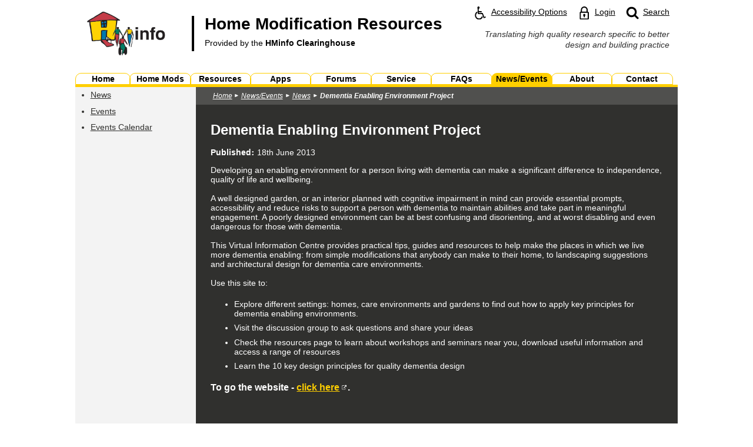

--- FILE ---
content_type: text/html; charset=utf-8
request_url: https://www.homemods.info/news-and-events/news/dementia-enabling-environment-project
body_size: 29112
content:


<!DOCTYPE html>
<html lang="en" xmlns="http://www.w3.org/1999/xhtml">

<head id="HeaderTag"><meta http-equiv="Content-Type" content="text/html; charset=utf-8" /><title>
	Dementia Enabling Environment Project | Home Modification Information Clearinghouse
</title>
    <!-- Google Tag Manager -->
    <script>(function (w, d, s, l, i) {
    w[l] = w[l] || []; w[l].push({
    'gtm.start':
    new Date().getTime(), event: 'gtm.js'
    }); var f = d.getElementsByTagName(s)[0],
    j = d.createElement(s), dl = l != 'dataLayer' ? '&l=' + l : ''; j.async = true; j.src =
    'https://www.googletagmanager.com/gtm.js?id=' + i + dl; f.parentNode.insertBefore(j, f);
    })(window, document, 'script', 'dataLayer', 'GTM-N2W3VXN');</script>
    <!-- End Google Tag Manager -->

    <!-- GA4 -->
    <!-- Global site tag (gtag.js) - Google Analytics -->
    <script async src="https://www.googletagmanager.com/gtag/js?id=G-41YVSKPGM2"></script>
    <script>
        window.dataLayer = window.dataLayer || [];
        function gtag() { dataLayer.push(arguments); }
        gtag('js', new Date());

        gtag('config', 'G-41YVSKPGM2');
    </script>

<link rel="stylesheet" type="text/css" href="/Includes/HMinfo.ashx" /><link rel="stylesheet" type="text/css" href="/Includes/Chatbot.css" />
    <script type="text/javascript" src="/Includes/FrontEnd.js"></script>
    <meta name="viewport" content="width=device-width, initial-scale=1.0" /><link rel="alternate" type="application/rss+xml" title="News" href="/newsrss.ashx" />    
    <script type="text/javascript" src="/Includes/Global.js"></script>    
    <script type="text/javascript" src="/Includes/Layout.js"></script>

    
    <meta name="ROBOTS" content="INDEX, FOLLOW" /><script type="text/javascript">var switchTo5x=true;</script>
                <script type="text/javascript" src="https://ws.sharethis.com/button/buttons.js"></script>
                <script type="text/javascript">stLight.options({publisher: "ur-de671428-b2f9-1c40-636e-f5ea82764da7", doNotHash: false, doNotCopy: false, hashAddressBar: false});</script></head>
<body id="MainBody" class="default primaryLayout" onresize="bodyResize();" onload="pageLoaded();">
    
    <!-- Google Tag Manager (noscript) -->
    <noscript><iframe src="https://www.googletagmanager.com/ns.html?id=GTM-N2W3VXN"
    height="0" width="0" style="display:none;visibility:hidden"></iframe></noscript>
    <!-- End Google Tag Manager (noscript) -->
    

    <form method="post" action="/news-and-events/news/dementia-enabling-environment-project" id="MainForm">
<div class="aspNetHidden">
<input type="hidden" name="__VIEWSTATE" id="__VIEWSTATE" value="/[base64]/[base64]/zSrkVztOpImMXHEM89aj+c2zA4fehbaMSps=" />
</div>

<div class="aspNetHidden">

	<input type="hidden" name="__VIEWSTATEGENERATOR" id="__VIEWSTATEGENERATOR" value="92D2B79C" />
	<input type="hidden" name="__EVENTVALIDATION" id="__EVENTVALIDATION" value="/wEdAAU/aETguoaX+d5WhZWcKS+M7FGLuNpRv1TuXpQpdO7THnfjh9SGZAZ3DlahQ9378OvvSjw7yjb+shux5ikhzEiw0m6jZ1Zs7gbrbQNuDW8n132q8FLo9jK0BjaYmiVD05L562SMvfDzB8b2Zv8i92W1" />
</div>        
    <div id="SiteWrapperPanel" class="wrapper browserOther theme">
	       
        <div id="ZoomPanel">
		

            <a class="siteSkipLink" href="#main-content"><span>Skip to main content</span></a>

            <header class="innerPadding">
                <a class="menuIcon" href="#main-menu" onclick="showMenu();"><img class="menuIcon" alt="Skip to and open main menu" src="/Images/menu_icon.svg" /></a>
                <a class="home" href="/">
                    <img class="logo" alt="" role="presentation" src="/Images/homemods_large_logo.jpg" />
                    <strong class="title">Home Modification Resources<br /><span class="subtitle">Provided by the <span class="strong">HMinfo Clearinghouse</span></span></strong>
                    <span class="clear"></span>
                </a>
                <div class="shortcuts">                    
                    <a class="shortcut accessShortcut" href="/accessibility-options"><img alt="" role="presentation" src="/Images/access_icon.svg" /><span class="shortcutText">Accessibility Options</span></a>
                    
                        <a class="shortcut loginShortcut" href="/login"><img alt="" role="presentation" src="/Images/login_icon.svg" /><span class="shortcutText">Login</span></a>    
                            
                    
                    <a class="shortcut searchShortcut" href="/search"><img alt="" role="presentation" src="/Images/search_icon.svg" /><span class="hidden">Website </span><span class="shortcutText">Search</span></a>
                    <div class="clear"></div>  
                </div>
                <div class="clear"></div>     
                <div class="sideTagLine">
                    <span>Translating high quality research specific to better design and building practice</span>
                    <!-- <span>Resources for renovation, adaptation and redesign of buildings, especially homes to improve independence, self-care, safety and comfort.</span> -->
                </div>
                    
                <div class="clear"></div>     
            </header>
            <div class="tagLine innerPadding">
                <span class="innerPadding">Translating high quality research specific to better design and building practice</span>
                <!-- <span class="innerPadding">Resources for renovation, adaptation and redesign of buildings, especially homes to improve independence, self-care, safety and comfort.</span> -->
            </div>
            <nav id="main-menu" class="mainMenu hidden" aria-label="Main">            
                

<ul>
    
            <li class="menuItem  item-home  menuButtonMod2_0 menuButtonMod3_0 menuButtonMod4_0 menuButtonMod5_0 menuButtonMod6_0 menuButtonMod7_0 menuButtonMod8_0 menuButtonMod9_0"><a href="/" ><span>Home</span></a></li>     
        
            <li class="menuItem  item-home-mods  menuButtonMod2_1 menuButtonMod3_1 menuButtonMod4_1 menuButtonMod5_1 menuButtonMod6_1 menuButtonMod7_1 menuButtonMod8_1 menuButtonMod9_1"><a href="/home-mods" ><span>Home Mods</span></a></li>     
        
            <li class="menuItem  item-resources  menuButtonMod2_0 menuButtonMod3_2 menuButtonMod4_2 menuButtonMod5_2 menuButtonMod6_2 menuButtonMod7_2 menuButtonMod8_2 menuButtonMod9_2"><a href="/resources" ><span>Resources</span></a></li>     
        
            <li class="menuItem  item-apps  menuButtonMod2_1 menuButtonMod3_0 menuButtonMod4_3 menuButtonMod5_3 menuButtonMod6_3 menuButtonMod7_3 menuButtonMod8_3 menuButtonMod9_3"><a href="/apps" ><span>Apps</span></a></li>     
        
            <li class="menuItem  item-forums  menuButtonMod2_0 menuButtonMod3_1 menuButtonMod4_0 menuButtonMod5_4 menuButtonMod6_4 menuButtonMod7_4 menuButtonMod8_4 menuButtonMod9_4"><a href="/forums" ><span>Forums</span></a></li>     
        
            <li class="menuItem  item-service  menuButtonMod2_1 menuButtonMod3_2 menuButtonMod4_1 menuButtonMod5_0 menuButtonMod6_5 menuButtonMod7_5 menuButtonMod8_5 menuButtonMod9_5"><a href="/service" ><span>Service</span></a></li>     
        
            <li class="menuItem  item-faqs  menuButtonMod2_0 menuButtonMod3_0 menuButtonMod4_2 menuButtonMod5_1 menuButtonMod6_0 menuButtonMod7_6 menuButtonMod8_6 menuButtonMod9_6"><a href="/faqs" ><span>FAQs</span></a></li>     
        
            <li class="menuItem  menuItemActive item-news-and-events item-news-and-events-active  menuButtonMod2_1 menuButtonMod3_1 menuButtonMod4_3 menuButtonMod5_2 menuButtonMod6_1 menuButtonMod7_0 menuButtonMod8_7 menuButtonMod9_7"><a href="/news-and-events" ><span>News/Events</span></a></li>     
        
            <li class="menuItem  item-about  menuButtonMod2_0 menuButtonMod3_2 menuButtonMod4_0 menuButtonMod5_3 menuButtonMod6_2 menuButtonMod7_1 menuButtonMod8_0 menuButtonMod9_8"><a href="/about" ><span>About</span></a></li>     
        
            <li class="menuItem  item-contact  menuButtonMod2_1 menuButtonMod3_0 menuButtonMod4_1 menuButtonMod5_4 menuButtonMod6_3 menuButtonMod7_2 menuButtonMod8_1 menuButtonMod9_0"><a href="/contact" ><span>Contact</span></a></li>     
            
    <li class="close"><input type="button" value="Close Menu" onclick="hideMenu(); returnToTopDelayed();" /></li>    
</ul>    
                            
            </nav>
            <div id="mainContentContainer" class="mainContent">
                

                
    
    <div class="contentContainer">
        <div id="PageContainerContentPlaceHolder_PageContainerContentInnerPanel" class="pageBg pageMid">
			
           
            
                <div class="pageShowcase">     
                    <div id="PageContainerContentPlaceHolder_ShowcaseBlockPanel" class="showcaseBlock showcaseBlockWhiteLeft">
				  
                        <div class="showcaseLeft">
                            

                        </div>                     
                    
			</div>                    
                    <div class="clear"></div>

                    <div class="pageShowcaseBottomSeparatorHz"></div>          
                </div>            
                    


            

            <div class="pageLeft">
                <div class="pageLeft1">
                    
    <div id="PageContainerContentPlaceHolder_PageLeft1ContentPlaceHolder_CatMenu_SectionMenuPanel" class="sectionMenu">
				
    <div class="sectionMenuPadding">
      
            
        
        
            <strong class="heading headingLinkless"><span class="hidden">You are currently on the </span><span> News/Events </span><span class="hidden"> landing page.</span></strong>
        

        

        <a href="#section-menu" onclick="showSectionMenu();" class="menuButton"><img class="menuIcon" alt="" src="/Images/menu_icon_white.svg" /><span class="hidden">Skip to and open the </span><span class="menuText"><span class="description">Section</span> Menu</span><span class="clear"></span></a>
        
        <!-- nav clears both -->
        <nav id="section-menu" class="idleMenu" aria-label="Section">
            <ul>
<li  class="selectedPath" ><a  class="selectedPath"  href="/news-and-events/news">News</a>
</li>
<li ><a  href="/news-and-events/events">Events</a>
</li>
<li ><a  href="/news-and-events/events-calendar">Events Calendar</a>
</li>
<li class="close"><input class="close" type="button" value="Close Section Menu" onclick="hideSectionMenu(); returnToTopDelayed();" /></li>
</ul>            
        </nav>
        
        <div class="clear"></div>
    </div>

			</div>

 
                </div>
                <div class="pageLeft2">
                    

                </div>

    

                                                        
            </div>  

            

            <div class="pageRight">
                
                <div id="PageContainerContentPlaceHolder_BreadcrumbsCtl_BreadcrumbsPanel" class="breadcrumbs">
				
        <div class="crumbsPadding">
            
            <ul aria-label="Breadcrumbs"><li class="home"><a href="/">Home</a>
<li class="itemDepth1 first"><a href="/news-and-events">News/Events</a></li>
<li class="itemDepth2 secondLast"><a href="/news-and-events/news">News</a></li>
<li class="itemDepth3 last"><a href="/news-and-events/news/dementia-enabling-environment-project">Dementia Enabling Environment Project</a></li></ul>
        </div>
    
			</div>    

                <div class="conPadding">    

                    
                        <div class="showcaseRight">
                            <div class="showcasePadding">
                                

                    
                            </div>
                        </div>  

                        <div class="pageShowcaseBottomSeparatorHz"></div>
                    

                    

            
                    <div class="pageContent">
                        <div class="comInnerPadding">
                            
    <div class="genericContent">
        <a id="main-content"></a>
        <h1>Dementia Enabling Environment Project</h1>

        

        
        

        

        
        
        

        <p class="recordInfo">
            
                    <strong class="field colon">Published</strong> <time datetime="2013-06-18 11:55:00">18th June 2013</time>
                
        </p>       

        <div class="description">
<p>Developing an enabling environment for a person living with dementia can make a significant difference to independence, quality of life and wellbeing.<br /> <br /> A well designed garden, or an interior planned with cognitive impairment in mind can provide essential prompts, accessibility and reduce risks to support a person with dementia to maintain abilities and take part in meaningful engagement. A poorly designed environment can be at best confusing and disorienting, and at worst disabling and even dangerous for those with dementia.<br /> <br /> This Virtual Information Centre provides practical tips, guides and resources to help make the places in which we live more dementia enabling: from simple modifications that anybody can make to their home, to landscaping suggestions and architectural design for dementia care environments.<br /> <br /> Use this site to:</p>
<ul>
<li>Explore different settings: homes, care environments and gardens to find out how to apply key principles for dementia enabling environments.</li>
<li>Visit the discussion group to ask questions and share your ideas</li>
<li>Check the resources page to learn about workshops and seminars near you, download useful information and access a range of resources</li>
<li>Learn the 10 key design principles for quality dementia design</li>
</ul>
</div>
<div class="relatedLink"><strong>To go the website - <a href="https://www.enablingenvironments.com.au/" target="_blank">click here</a>.</strong></div>

        <br class="clear" />

          


        
      
        

        

    </div>
    <div class="genericContentControls">
        <div class="stats">
            <div class="line fbLine"><iframe class="noBorder" title="Facebook Like Button" src="//www.facebook.com/plugins/like.php?href=https%3a%2f%2fwww.homemods.info%2fnews-and-events%2fnews%2fdementia-enabling-environment-project&amp;send=false&amp;layout=button_count&amp;width=100&amp;show_faces=true&amp;font=arial&amp;colorscheme=light&amp;action=like&amp;height=21" style="overflow:hidden; width:100px; height:21px;"></iframe></div>
            <div class="line smLine">
<span class="st_sharethis"></span>
<span class="st_twitter"></span>
<span class="st_linkedin"></span>
<span class="st_googleplus"></span>
<span class="st_pinterest"></span></div>
            
            <p class="counters">
                <span class="reads"><span class="colon">Reads</span> 946</span>
                
                    <span class="downloads"><span class="colon">Downloads</span> -</span>
                 
            </p>     
            <div class="clear"></div>
        </div>
        <div class="clear"></div>
        <p class="link"><a id="PageContainerContentPlaceHolder_PageContentPlaceHolder_BackHyperLink" class="darkSubmitLinkButton" href="/news-and-events/news#item-333">Back</a></p>
    </div>
    <input type="hidden" name="ctl00$ctl00$PageContainerContentPlaceHolder$PageContentPlaceHolder$ListUrlHiddenField" id="PageContainerContentPlaceHolder_PageContentPlaceHolder_ListUrlHiddenField" value="/news-and-events/news" />
    <input type="hidden" name="ctl00$ctl00$PageContainerContentPlaceHolder$PageContentPlaceHolder$ReferringCategoryHiddenField" id="PageContainerContentPlaceHolder_PageContentPlaceHolder_ReferringCategoryHiddenField" />

    

    

                        </div>
                    </div>

                </div>
            </div>                  

            <div class="clear"></div>
       
       
		</div>
        
    </div>
        


            </div>
            <footer class="site">
                <div class="social">
                    <ul aria-label="Social Media Links">
                        <li><a title="Follow us on Facebook" href="https://www.facebook.com/pages/Home-Modification-Information-Clearinghouse-UNSW/298010783591700" target="_blank" onclick="gaSocialMediaLinksEventTrack('Facebook');"><img alt="Facebook" src="/Images/Footer/facebook.svg"></a></li>
                        
                        <li><a title="View our Bluesky feed" href="https://bsky.app/profile/hminfo.bsky.social" target="_blank" onclick="gaSocialMediaLinksEventTrack('Bluesky');"><img alt="Bluesky" src="/Images/Footer/bluesky.svg"></a></li>
                        
                        <li><a title="Browse our Pinterest boards" href="https://www.pinterest.com.au/hminfo/" target="_blank" onclick="gaSocialMediaLinksEventTrack('Pinterest');"><img alt="Pinterest" src="/Images/Footer/pinterest.svg"></a></li>
                        <li><a title="Watch our YouTube videos" href="http://www.youtube.com/user/homemodsinfo/videos" target="_blank" onclick="gaSocialMediaLinksEventTrack('YouTube');"><img alt="YouTube" src="/Images/Footer/youtube.svg"></a></li>
                        <li><a title="View our LinkedIn page" href="http://www.linkedin.com/pub/hminfo-unsw/7b/ab9/937" target="_blank" onclick="gaSocialMediaLinksEventTrack('LinkedIn');"><img alt="LinkedIn" src="/Images/Footer/linkedin.svg"></a></li>
                    </ul>
                </div>

                <div class="links">                
                    <ul aria-label="Site Information Links">
                        <li><a href="/newsrss.ashx">RSS<span class="desktop"> News Feed</span></a></li>
                        <li><a href="/privacy-policy">Privacy Policy</a></li>
                        <li><a href="/disclaimer">Copyright &amp; Disclaimer</a></li>
                        <li><a href="/accessibility">Accessibility</a></li>
                        <li><a href="/sitemap">Sitemap</a></li>
                    </ul>
                </div>

                <div class="singleLogo">
                    <a href="https://www.unsw.edu.au/" target="_blank" class="first lowerLogo"><img alt="UNSW Sydney" src="/Images/Footer/unsw_logo.svg" /></a>         
                    <!--       
                    <a href="https://www.dss.gov.au/"target="_blank"><img alt="Australian Government Department of Social Services" src="/Images/Footer/doss_logo.png" /></a>                        
                    <a href="https://www.adhc.nsw.gov.au/" target="_blank" class="last lowerLogo"><img alt="NSW Government Family &amp; Community Services - Ageing, Disability &amp; Home Care" src="/Images/Footer/adhc_logo.png" /></a>
                    -->
                    <div class="clear"></div>
                </div>

                <div class="clear"></div>                    
                <div class="copyright">Copyright &copy; 2002 - 2026 UNSW Built Environment Authorised by Built Environment</div>
            </footer>

        
            
                <div id="DesktopIndicator"></div>
            

            <script type="text/javascript">
                bodyResize();
            </script>

            <input type="hidden" name="ctl00$ctl00$FormCommandHiddenField" id="FormCommandHiddenField" />
            <input type="hidden" name="ctl00$ctl00$FormCommandArgsHiddenField" id="FormCommandArgsHiddenField" />   

            <script type="text/javascript">

            
                    function gaSocialMediaLinksEventTrack(name)
                    {
                        ga('send', 'event', 'Social Media Access', 'Footer Link Click', name);
                    }
        
                    
</script>
             
        
	</div>
    
</div>
    </form>
    
</body>
</html>
